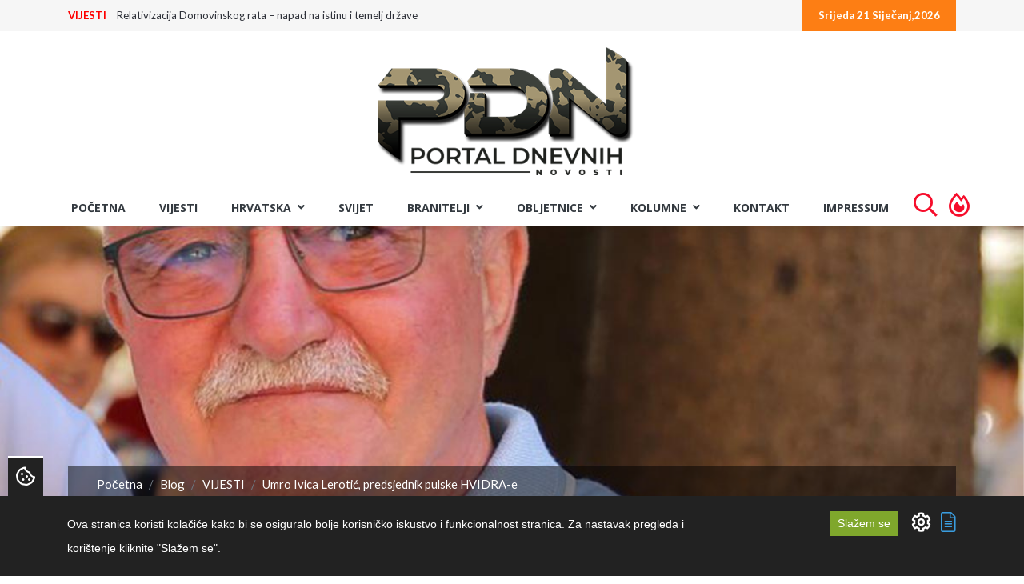

--- FILE ---
content_type: text/html; charset=UTF-8
request_url: https://portal.braniteljski-forum.com/blog/vijesti/umro-ivica-lerotic-predsjednik-pulske-hvidra-e
body_size: 63237
content:
<!DOCTYPE html>
<html lang="hr"> 
    <head>
        <!-- Meta Tags -->
        <meta charset="utf-8">
        <title>Umro Ivica Lerotić, predsjednik pulske HVIDRA-e</title>
        <meta name="subject" content="Umro Ivica Lerotić, predsjednik pulske HVIDRA-e">
        <meta name="description" content="Nekada&amp;scaron;nji pripadnik 204. Vukovarske brigade i predsjednik pulske HVIDRA-e, na čijem je čelu bio punih 18 godina, Ivica Lerotić umro je u subotu u Puli u..." />
        <meta name="keywords" content="Ivica Lerotić,hrvatski branitelji,HRVI" />
        <meta name="author" content="ExtremeIT.hr">
        <meta name="robots" content="index,follow">
        <meta name="language" content="hr-HR" />
        <meta name="url" content="https://portal.braniteljski-forum.com/blog/vijesti/umro-ivica-lerotic-predsjednik-pulske-hvidra-e">
        <meta name="directory" content="submission">
        <meta name="copyright" content="UDRUGA HRVATSKIH BRANITELJA RH">

        <meta property="og:title" content="Umro Ivica Lerotić, predsjednik pulske HVIDRA-e" />
        <meta property="og:type" content="article" />
        <meta property="og:description" content="Nekada&amp;scaron;nji pripadnik 204. Vukovarske brigade i predsjednik pulske HVIDRA-e, na čijem je čelu bio punih 18 godina, Ivica Lerotić umro je u subotu u Puli u..." />
        <meta property="og:url" content="https://portal.braniteljski-forum.com/blog/vijesti/umro-ivica-lerotic-predsjednik-pulske-hvidra-e" />
        <meta property="og:site_name" content="UDRUGA HRVATSKIH BRANITELJA RH"/>
        <meta property="og:email" content="info@uhb-rh.hr"/>
        <meta property="og:phone_number" content="Tajništvo - 095/2120-003"/>
        <meta property="og:latitude" content="16.113098"/>
        <meta property="og:longitude" content="45.828453"/>
        <meta property="og:street-address" content="Žuti breg 10B"/>
        <meta property="og:locality" content="Zagreb"/>
        <meta property="og:postal-code" content="10000"/>
        <meta property="og:country-name" content="Hrvatska"/>
                <meta property="og:image" content="https://portal.braniteljski-forum.com/imager/1200x630/upload/articles/ivica.jpg" />
        <meta property="og:image:width" content="1200" />
        <meta property="og:image:height" content="630" />
        <meta name="dcterms.title" content="Umro Ivica Lerotić, predsjednik pulske HVIDRA-e" />
        <meta name="dcterms.description" content="Nekadašnji pripadnik 204. Vukovarske brigade i predsjednik pulske HVIDRA-e, na čijem je čelu bio punih 18 godina, Ivica Lerotić umro je u subotu u Puli u 67. godini nakon kratke i teške bolesti." />
        <meta name="dcterms.language" content="hr-HR" />
        <meta name="dcterms.format" content="text/html" />
        <meta name="dcterms.creator" content="Extreme IT" />    
        <meta name="dcterms.publisher" content="Extreme IT" />
        <meta name="dcterms.identifier" content="http://www.extremeit.hr/" />

        <!-- Mobile Meta -->
        <meta name="viewport" content="width=device-width, initial-scale=1, shrink-to-fit=no">
        <!-- CSRF protection -->
        <meta name="csrf-token" content="Ufup8xiVMyAM6bEq57DchQeJVZenvHe8GhhhkwD5" />
        
        <link rel="apple-touch-icon" sizes="180x180" href="/apple-touch-icon.png">
        <link rel="icon" type="image/png" sizes="32x32" href="/favicon-32x32.png">
        <link rel="icon" type="image/png" sizes="16x16" href="/favicon-16x16.png">
        <link rel="manifest" href="/site.webmanifest">
        <link rel="mask-icon" href="/safari-pinned-tab.svg" color="#5bbad5">
        <meta name="msapplication-TileColor" content="#da532c">
        <meta name="theme-color" content="#ffffff">

        <!-- Stylesheets -->
                <link rel="stylesheet" href="/css/web.css?id=56236d373ca7feb983eh">
        
<script type="text/javascript" src="https://ads.vidoomy.com/braniteljskif_15922.js" async></script>

        <script type="text/javascript">
            var loacale = 'hr';
            var locale_prefix = '';
        </script> 
<script async src="https://pagead2.googlesyndication.com/pagead/js/adsbygoogle.js"></script>

        <!-- Google Tag Manager -->
<script>(function(w,d,s,l,i){w[l]=w[l]||[];w[l].push({'gtm.start':
new Date().getTime(),event:'gtm.js'});var f=d.getElementsByTagName(s)[0],
j=d.createElement(s),dl=l!='dataLayer'?'&l='+l:'';j.async=true;j.src=
'https://www.googletagmanager.com/gtm.js?id='+i+dl;f.parentNode.insertBefore(j,f);
})(window,document,'script','dataLayer','GTM-T2ZBTKQ');</script>
<!-- End Google Tag Manager -->
<!-- Google tag (gtag.js) -->
<script async src="https://www.googletagmanager.com/gtag/js?id=G-GEYB4KS50K"></script>
<script>
  window.dataLayer = window.dataLayer || [];
  function gtag(){dataLayer.push(arguments);}
  gtag('js', new Date());

  gtag('config', 'G-GEYB4KS50K');
</script>
  

    </head>

<body>
<!-- Google Tag Manager (noscript) -->
<noscript><iframe src="https://www.googletagmanager.com/ns.html?id=GTM-T2ZBTKQ"
height="0" width="0" style="display:none;visibility:hidden"></iframe></noscript>
<!-- End Google Tag Manager (noscript) --> 
<div id="fb-root"></div>
<script async defer crossorigin="anonymous" src="https://connect.facebook.net/hr_HR/sdk.js#xfbml=1&version=v12.0" nonce="tSDaJROG"></script>
<div class="backstretch"><img class="td-backstretch not-parallax td-stretch-width" src="/upload/articles/ivica.jpg" style="opacity: 1;"></div>
    <header>
    <div id="upper-navbar">
        <div class="container">
            <div class="row">
                <div class="col-sm-7">
                      
                    <ul class="nav justify-content-start hidden-xs" id="news-ticker">
        <li>
        <a class="category" href="https://portal.braniteljski-forum.com/blog/vijesti">VIJESTI</a>
        <a class="title" href="https://portal.braniteljski-forum.com/blog/vijesti/posljednji-pozdrav-hrvatskom-branitelju-damiru-vrbanu">Posljednji pozdrav hrvatskom branitelju Damiru Vrbanu</a>
    </li>
        <li>
        <a class="category" href="https://portal.braniteljski-forum.com/blog/vijesti">VIJESTI</a>
        <a class="title" href="https://portal.braniteljski-forum.com/blog/vijesti/relativizacija-domovinskog-rata-napad-na-istinu-i-temelj-drzave">Relativizacija Domovinskog rata – napad na istinu i temelj države</a>
    </li>
        <li>
        <a class="category" href="https://portal.braniteljski-forum.com/blog/vijesti">VIJESTI</a>
        <a class="title" href="https://portal.braniteljski-forum.com/blog/vijesti/plenkovic-jos-je-prerano-znati-hoce-li-se-trumpovom-odboru-pridruziti-i-hrvatska">Plenković: Još je prerano znati hoće li se Trumpovom odboru pridružiti...</a>
    </li>
        <li>
        <a class="category" href="https://portal.braniteljski-forum.com/blog/vijesti">VIJESTI</a>
        <a class="title" href="https://portal.braniteljski-forum.com/blog/vijesti/shnl-rijeka-slavila-protiv-istre-i-skocila-na-trece-mjesto-hnl-a">SHNL Rijeka slavila protiv Istre i skočila na treće mjesto HNL-a</a>
    </li>
        <li>
        <a class="category" href="https://portal.braniteljski-forum.com/blog/vijesti">VIJESTI</a>
        <a class="title" href="https://portal.braniteljski-forum.com/blog/vijesti/petar-malbasa-kronicar-tihe-carolije-sinjskog-kraja-u-zimskoj-bjelini">Petar Malbaša kroničar tihe čarolije sinjskog kraja u zimskoj bjelini</a>
    </li>
        <li>
        <a class="category" href="https://portal.braniteljski-forum.com/blog/vijesti">VIJESTI</a>
        <a class="title" href="https://portal.braniteljski-forum.com/blog/vijesti/zadar-i-zalede-obiljezavaju-33-godine-vro-maslenica-ponos-sjecanje-i-zahvalnost-hrvatskim-braniteljima">Zadar i zaleđe obilježavaju 33 godine VRO Maslenica: Ponos, sjećanje i...</a>
    </li>
        <li>
        <a class="category" href="https://portal.braniteljski-forum.com/blog/vijesti">VIJESTI</a>
        <a class="title" href="https://portal.braniteljski-forum.com/blog/vijesti/zelenski-predlaze-zajednicke-europske-i-ukrajinske-obrambene-snage-od-do-tri-milijuna-vojnika">Zelenski predlaže zajedničke europske i ukrajinske obrambene snage od...</a>
    </li>
        <li>
        <a class="category" href="https://portal.braniteljski-forum.com/blog/vijesti">VIJESTI</a>
        <a class="title" href="https://portal.braniteljski-forum.com/blog/vijesti/incident-ispred-memorijalnog-centra-u-potocarima-pripadnik-cetnickog-pokreta-provocirao-zaposlenike">Incident ispred Memorijalnog centra u Potočarima: Pripadnik četničkog...</a>
    </li>
        <li>
        <a class="category" href="https://portal.braniteljski-forum.com/blog/vijesti">VIJESTI</a>
        <a class="title" href="https://portal.braniteljski-forum.com/blog/vijesti/srbija-je-u-sijecnju-1990-godine-uz-potporu-vojnog-vrha-jna-planski-razbila-skj-i-tako-zapocela-s-rusenjem-sfrj">Srbija je u siječnju 1990. godine uz potporu vojnog vrha &quot;JNA&quot; planski...</a>
    </li>
        <li>
        <a class="category" href="https://portal.braniteljski-forum.com/blog/vijesti">VIJESTI</a>
        <a class="title" href="https://portal.braniteljski-forum.com/blog/vijesti/hrvati-zestoko-raspravljaju-o-najvecem-heroju-domovinskog-rata-zapanjit-ce-vas-koga-spominju">Hrvati žestoko raspravljaju o najvećem heroju Domovinskog rata: Zapanj...</a>
    </li>
    </ul>

                </div>
                <div class="col-sm-5">
                    <ul class="nav justify-content-end dates">
                                                <li>
                            <a href="">Srijeda 21 Siječanj,2026</a>
                        </li>
                    </ul>
                </div>
            </div>
        </div>
    </div>


    <div id="main-navbar" class="navbar navbar-expand-lg sticky-top11 navbar-light">
        <div class="container">
            
            <div class="navbar-header">
                <button class="navbar-toggler navbar-toggler-right" type="button" data-toggle="collapse" data-target="#main-navigation" aria-controls="navbarResponsive" aria-expanded="false" aria-label="Toggle navigation">
                  <i class="fa fa-bars"></i>
                </button>
                <a class="navbar-brand" href="/">
                    <img src="/images/logo.png" alt="Portal Dnevnih Novosti" />
                </a>
            </div>


        </div>
    </div>

    <nav id="menu-navbar" class="navbar navbar-expand-lg sticky-top navbar-light ">
        <div class="container-fluid">
            <div class="collapse navbar-collapse justify-content-center" id="main-navigation">
    <ul class="nav navbar-nav  nav-pills">

         
            <li class="nav-item ">
            <a class="nav-link  "  href="/">Početna </a>
                    </li>
     
            <li class="nav-item ">
            <a class="nav-link  "  href="/blog/vijesti">VIJESTI </a>
                    </li>
     
            <li class="nav-item  dropdown ">
            <a class="nav-link   dropdown-toggle "  id="navbar-dropdown-37" role="button" data-toggle="dropdown" aria-haspopup="true" aria-expanded="false"  href="/blog/hrvatska">Hrvatska <i class="fa fa-angle-down"></i> </a>
                        <ul class="dropdown-menu">
                 
                    <li>

                        <a class="dropdown-item  " href="/blog/stari-zanati">STARI ZANATI </a>

                        
                    </li>

                 
                    <li>

                        <a class="dropdown-item  " href="/blog/ranjive-skupine-korak-dalje">RANJIVE SKUPINE - KORAK DALJE </a>

                        
                    </li>

                 
                    <li>

                        <a class="dropdown-item  " href="/blog/aktualno">Aktualno </a>

                        
                    </li>

                 
                    <li>

                        <a class="dropdown-item  " href="/blog/politika">Politika </a>

                        
                    </li>

                 
                    <li>

                        <a class="dropdown-item  " href="/blog/crna-kronika">Crna kronika </a>

                        
                    </li>

                 
                    <li>

                        <a class="dropdown-item  " href="/blog/regije">Regije </a>

                        
                    </li>

                 
                    <li>

                        <a class="dropdown-item  dropdown-toggle  " href="/blog/sport">Sport <i class="fa fa-angle-right"></i> </a>

                                                    <ul class="dropdown-menu">
                                 
                                    <li>

                                        <a class="dropdown-item " href="/blog/euro-2021">EURO 2020 </a>
                                                                            </li>
                                                            </ul>
                        
                    </li>

                            </ul>
                    </li>
     
            <li class="nav-item ">
            <a class="nav-link  "  href="/blog/svijet">Svijet </a>
                    </li>
     
            <li class="nav-item  dropdown ">
            <a class="nav-link   dropdown-toggle "  id="navbar-dropdown-38" role="button" data-toggle="dropdown" aria-haspopup="true" aria-expanded="false"  href="/blog/branitelji">BRANITELJI <i class="fa fa-angle-down"></i> </a>
                        <ul class="dropdown-menu">
                 
                    <li>

                        <a class="dropdown-item  " href="/blog/hrvatske-amazonke">HRVATSKE AMAZONKE </a>

                        
                    </li>

                 
                    <li>

                        <a class="dropdown-item  dropdown-toggle  " href="/blog/hrvatski-veterani-jucer-danas-sutra-2027">HRVATSKI VETERANI - JUČER, DANAS, SUTRA - 2026 <i class="fa fa-angle-right"></i> </a>

                                                    <ul class="dropdown-menu">
                                 
                                    <li>

                                        <a class="dropdown-item " href="/blog/drazen-semovcan-hrvatski-veterani-jucer-danas-sutra-2026">Dražen Šemovčan - Hrvatski veterani - Jučer, Danas, Sutra - 2026 </a>
                                                                            </li>
                                 
                                    <li>

                                        <a class="dropdown-item " href="/blog/zlatko-pinter-hrvatski-veterani-jucer-danas-sutra-2026">Zlatko Pinter - Hrvatski veterani - Jučer, Danas, Sutra - 2026 </a>
                                                                            </li>
                                 
                                    <li>

                                        <a class="dropdown-item " href="/blog/kresimir-cestar-hrvatski-veterani-jucer-danas-sutra-2026">Krešimir Cestar - Hrvatski veterani - Jučer, Danas, Sutra - 2026 </a>
                                                                            </li>
                                 
                                    <li>

                                        <a class="dropdown-item " href="/blog/kristijan-fereza-hrvatski-veterani-jucer-danas-sutra-2026">Kristijan Fereža - Hrvatski veterani - Jučer, Danas, Sutra - 2026 </a>
                                                                            </li>
                                                            </ul>
                        
                    </li>

                 
                    <li>

                        <a class="dropdown-item  dropdown-toggle  " href="/blog/hrvatski-veterani-jucer-danas-sutra-2025">HRVATSKI VETERANI - JUČER, DANAS, SUTRA - 2025 <i class="fa fa-angle-right"></i> </a>

                                                    <ul class="dropdown-menu">
                                 
                                    <li>

                                        <a class="dropdown-item " href="/blog/drazen-semovcan-hrvatski-veterani-jucer-danas-sutra-2025">Dražen Šemovčan - Hrvatski veterani - Jučer, Danas, Sutra - 2025 </a>
                                                                            </li>
                                 
                                    <li>

                                        <a class="dropdown-item " href="/blog/zlatko-pinter-hrvatski-veterani-jucer-danas-sutra-2025">Zlatko Pinter - Hrvatski veterani - Jučer, Danas, Sutra - 2025 </a>
                                                                            </li>
                                 
                                    <li>

                                        <a class="dropdown-item " href="/blog/kresimir-cestar-hrvatski-veterani-jucer-danas-sutra-2025">Krešimir Cestar - Hrvatski veterani - Jučer, Danas, Sutra - 2025 </a>
                                                                            </li>
                                 
                                    <li>

                                        <a class="dropdown-item " href="/blog/kristijan-fereza-hrvatski-veterani-jucer-danas-sutra-2025">Kristijan Fereža - Hrvatski veterani - Jučer, Danas, Sutra - 2025 </a>
                                                                            </li>
                                                            </ul>
                        
                    </li>

                 
                    <li>

                        <a class="dropdown-item  dropdown-toggle  " href="/blog/hrvatski-veterani-jucer-danas-sutra-2024">HRVATSKI VETERANI - JUČER, DANAS, SUTRA - 2024 <i class="fa fa-angle-right"></i> </a>

                                                    <ul class="dropdown-menu">
                                 
                                    <li>

                                        <a class="dropdown-item " href="/blog/drazen-semovcan-hrvatski-veterani-jucer-danas-sutra-2024">Dražen Šemovčan - Hrvatski veterani - Jučer, Danas, Sutra - 2024 </a>
                                                                            </li>
                                 
                                    <li>

                                        <a class="dropdown-item " href="/blog/kresimir-cestar-hrvatski-veterani-jucer-danas-sutra-2024">Krešimir Cestar - Hrvatski veterani - Jučer, Danas, Sutra - 2024 </a>
                                                                            </li>
                                 
                                    <li>

                                        <a class="dropdown-item " href="/blog/zlatko-pinter-hrvatski-veterani-jucer-danas-sutra-2024">Zlatko Pinter - Hrvatski veterani - Jučer, Danas, Sutra - 2024 </a>
                                                                            </li>
                                 
                                    <li>

                                        <a class="dropdown-item " href="/blog/kristijan-fereza-hrvatski-veterani-jucer-danas-sutra-2024">Kristijan Fereža - Hrvatski veterani - Jučer, Danas, Sutra - 2024 </a>
                                                                            </li>
                                                            </ul>
                        
                    </li>

                 
                    <li>

                        <a class="dropdown-item  " href="/blog/kome-zvono-zvoni-stranci-u-domovinskom-ratu">"KOME ZVONO ZVONI - STRANCI U DOMOVINSKOM RATU" </a>

                        
                    </li>

                 
                    <li>

                        <a class="dropdown-item  dropdown-toggle  " href="/blog/hrvatski-veterani-jucer-danas-sutra-2023">HRVATSKI VETERANI - JUČER, DANAS, SUTRA - 2023 <i class="fa fa-angle-right"></i> </a>

                                                    <ul class="dropdown-menu">
                                 
                                    <li>

                                        <a class="dropdown-item " href="/blog/drazen-semovcan-hrvatski-veterani-jucer-danas-sutra-2023">Dražen Šemovčan - Hrvatski veterani - Jučer, Danas, Sutra - 2023 </a>
                                                                            </li>
                                 
                                    <li>

                                        <a class="dropdown-item " href="/blog/kresimir-cestar-hrvatski-veterani-jucer-danas-sutra-2023">Krešimir Cestar - Hrvatski veterani - Jučer, Danas, Sutra - 2023 </a>
                                                                            </li>
                                 
                                    <li>

                                        <a class="dropdown-item " href="/blog/kristijan-fereza-hrvatski-veterani-jucer-danas-sutra-2023">Kristijan Fereža - Hrvatski veterani - Jučer, Danas, Sutra - 2023 </a>
                                                                            </li>
                                 
                                    <li>

                                        <a class="dropdown-item " href="/blog/zlatko-pinter-hrvatski-veterani-jucer-danas-sutra-2023">Zlatko Pinter - Hrvatski veterani - Jučer, Danas, Sutra - 2023 </a>
                                                                            </li>
                                                            </ul>
                        
                    </li>

                 
                    <li>

                        <a class="dropdown-item  dropdown-toggle  " href="/blog/hrvatski-veterani-jucer-danas-sutra-2022">HRVATSKI VETERANI - JUČER, DANAS, SUTRA - 2022 <i class="fa fa-angle-right"></i> </a>

                                                    <ul class="dropdown-menu">
                                 
                                    <li>

                                        <a class="dropdown-item " href="/blog/drazen-semovcan-hrvatski-veterani-jucer-danas-sutra">Dražen Šemovčan - Hrvatski veterani - Jučer, Danas, Sutra </a>
                                                                            </li>
                                 
                                    <li>

                                        <a class="dropdown-item " href="/blog/kresimir-cestar-hrvatski-veterani-jucer-danas-sutra">Krešimir Cestar - Hrvatski veterani - Jučer, Danas, Sutra </a>
                                                                            </li>
                                 
                                    <li>

                                        <a class="dropdown-item " href="/blog/kristijan-fereza-hrvatski-veterani-jucer-danas-sutra">Kristijan Fereža - Hrvatski veterani - Jučer, Danas, Sutra </a>
                                                                            </li>
                                 
                                    <li>

                                        <a class="dropdown-item " href="/blog/zlatko-pinter-hrvatski-veterani-jucer-danas-sutra">Zlatko Pinter - Hrvatski veterani - Jučer, Danas, Sutra </a>
                                                                            </li>
                                                            </ul>
                        
                    </li>

                 
                    <li>

                        <a class="dropdown-item  " href="/blog/hrvatski-veterani-jucer-danas-sutra">HRVATSKI VETERANI - JUČER, DANAS, SUTRA </a>

                        
                    </li>

                 
                    <li>

                        <a class="dropdown-item  " href="/blog/braniteljske-vijesti">Braniteljske vijesti </a>

                        
                    </li>

                 
                    <li>

                        <a class="dropdown-item  " href="/blog/braniteljske-udruge-2">Braniteljske udruge </a>

                        
                    </li>

                 
                    <li>

                        <a class="dropdown-item  dropdown-toggle  " href="/blog/projekt-jedni-za-druge-u-kriznim-situacijama">Projekt - „Jedni za druge u kriznim situacijama” <i class="fa fa-angle-right"></i> </a>

                                                    <ul class="dropdown-menu">
                                 
                                    <li>

                                        <a class="dropdown-item " href="/blog/mag-psych-josipa-koncinski">mag. psych. Josipa Končinski </a>
                                                                            </li>
                                 
                                    <li>

                                        <a class="dropdown-item " href="/blog/dr-sc-ljiljana-buhac">dr. sc. Ljiljana Buhač </a>
                                                                            </li>
                                                            </ul>
                        
                    </li>

                 
                    <li>

                        <a class="dropdown-item  dropdown-toggle  " href="/blog/podcast-uhb-rh">PODCAST UHB RH <i class="fa fa-angle-right"></i> </a>

                                                    <ul class="dropdown-menu">
                                 
                                    <li>

                                        <a class="dropdown-item " href="/blog/emisija-jedni-za-druge-u-kriznim-situacijama">EMISIJA: Jedni za druge u kriznim situacijama </a>
                                                                            </li>
                                                            </ul>
                        
                    </li>

                 
                    <li>

                        <a class="dropdown-item  " href="/blog/online-prirucnik">ONLINE PRIRUČNIK </a>

                        
                    </li>

                 
                    <li>

                        <a class="dropdown-item  " href="/blog/braniteljske-zadruge">Braniteljske zadruge </a>

                        
                    </li>

                 
                    <li>

                        <a class="dropdown-item  " href="/blog/pozivi-udruga">Pozivi udruga </a>

                        
                    </li>

                 
                    <li>

                        <a class="dropdown-item  " href="/blog/mirovine-2">Mirovine </a>

                        
                    </li>

                 
                    <li>

                        <a class="dropdown-item  " href="/blog/ministarstvo">Ministarstvo </a>

                        
                    </li>

                 
                    <li>

                        <a class="dropdown-item  " href="/blog/morh">MORH </a>

                        
                    </li>

                            </ul>
                    </li>
     
            <li class="nav-item  dropdown ">
            <a class="nav-link   dropdown-toggle "  id="navbar-dropdown-40" role="button" data-toggle="dropdown" aria-haspopup="true" aria-expanded="false"  href="/blog/obljetnice">OBLJETNICE <i class="fa fa-angle-down"></i> </a>
                        <ul class="dropdown-menu">
                 
                    <li>

                        <a class="dropdown-item  " href="/blog/obljezavanja">Oblježavanja </a>

                        
                    </li>

                 
                    <li>

                        <a class="dropdown-item  " href="/blog/vro">VRO </a>

                        
                    </li>

                            </ul>
                    </li>
     
            <li class="nav-item  dropdown ">
            <a class="nav-link   dropdown-toggle "  id="navbar-dropdown-39" role="button" data-toggle="dropdown" aria-haspopup="true" aria-expanded="false"  href="/blog/kolumne">KOLUMNE <i class="fa fa-angle-down"></i> </a>
                        <ul class="dropdown-menu">
                 
                    <li>

                        <a class="dropdown-item  " href="/blog/seki">Dražen Šemovčan Šeki </a>

                        
                    </li>

                 
                    <li>

                        <a class="dropdown-item  " href="/blog/kristijan-crni-fereza">Kristijan Fereža </a>

                        
                    </li>

                 
                    <li>

                        <a class="dropdown-item  " href="/blog/kresimir-cestar">Krešimir Cestar </a>

                        
                    </li>

                 
                    <li>

                        <a class="dropdown-item  " href="/blog/zlatko-pinter">Zlatko Pinter </a>

                        
                    </li>

                 
                    <li>

                        <a class="dropdown-item  " href="/blog/jasna-dautanac">Jasna Dautanac </a>

                        
                    </li>

                 
                    <li>

                        <a class="dropdown-item  " href="/blog/josip-deur">Josip Deur </a>

                        
                    </li>

                 
                    <li>

                        <a class="dropdown-item  " href="/blog/monika-petrovic">Monika Petrović </a>

                        
                    </li>

                 
                    <li>

                        <a class="dropdown-item  " href="/blog/danijel-vuinac">Danijel Vuinac </a>

                        
                    </li>

                 
                    <li>

                        <a class="dropdown-item  " href="/blog/diana-majhen">Diana Majhen </a>

                        
                    </li>

                 
                    <li>

                        <a class="dropdown-item  " href="/blog/mladen-pavkovic">Mladen Pavković </a>

                        
                    </li>

                 
                    <li>

                        <a class="dropdown-item  " href="/blog/mijo-jaic">Mijo Jaić </a>

                        
                    </li>

                 
                    <li>

                        <a class="dropdown-item  " href="/blog/stjepan-stimac">Stjepan Štimac </a>

                        
                    </li>

                 
                    <li>

                        <a class="dropdown-item  " href="/blog/zvonimir-r-dosen">Zvonimir R. Došen </a>

                        
                    </li>

                 
                    <li>

                        <a class="dropdown-item  " href="/blog/baraba">Baraba </a>

                        
                    </li>

                 
                    <li>

                        <a class="dropdown-item  " href="/blog/demosthenes">Demosthenes </a>

                        
                    </li>

                 
                    <li>

                        <a class="dropdown-item  " href="/blog/mirko-omrcen">Mirko Omrčen </a>

                        
                    </li>

                 
                    <li>

                        <a class="dropdown-item  " href="/blog/johnny-otocac">Johnny Otočac </a>

                        
                    </li>

                 
                    <li>

                        <a class="dropdown-item  " href="/blog/damir-kalafatic-2">Damir Kalafatić </a>

                        
                    </li>

                            </ul>
                    </li>
     
            <li class="nav-item ">
            <a class="nav-link  "  href="/kontakt">Kontakt </a>
                    </li>
     
            <li class="nav-item ">
            <a class="nav-link  "  href="/impressum">Impressum </a>
                    </li>
             <li class="nav-item d-xl-none d-lg-none">
            <a class="nav-link " href="https://portal.braniteljski-forum.com/pretraga"> Pretraga </a>
         </li>
         <li class="nav-item nav-fire d-none d-lg-block">
            <a class="nav-link" href="https://portal.braniteljski-forum.com/pretraga">  <i class="far fa-search"></i> </a>
         </li>
         <li class="nav-item d-xl-none d-lg-none">
            <a class="nav-link " href="https://portal.braniteljski-forum.com/najcitanije-vijesti"> Najčitanije vijesti </a>
         </li>
         <li class="nav-item nav-fire d-none d-lg-block">
            <a class="nav-link" href="https://portal.braniteljski-forum.com/najcitanije-vijesti">  <i class="far fa-fire-alt"></i> </a>
         </li>

    </ul>
</div>
        </div>
    </nav>
</header>
    <main>

    

    <section id="article-page" class="page-section">
        <div class="container">

            <div class="article-header">
                <div class="row">
                    <div class="col-md-12">
                        <div class="float-left">
                            <nav aria-label="breadcrumb">
	<ol class="breadcrumb d-flex justify-content-center">
									<li class="breadcrumb-item"><a href="https://portal.braniteljski-forum.com">Početna</a></li>
												<li class="breadcrumb-item"><a href="https://portal.braniteljski-forum.com/blog">Blog</a></li>
												<li class="breadcrumb-item"><a href="/blog/vijesti">VIJESTI</a></li>
												<li class="breadcrumb-item active" aria-current="page">Umro Ivica Lerotić, predsjednik pulske HVIDRA-e</li>
						</ol>
</nav>

                        </div>
                    </div>
                </div>
                <div class="row">
                    <div class="col-md-12 article-header-box">
                        <div class="categories">
                                                        <a href="/blog/branitelji" class="badge badge-secondary">BRANITELJSKE VIJESTI</a>
                                                        <a href="/blog/vijesti" class="badge badge-secondary">VIJESTI</a>
                                                    </div>
                        <h1>Umro Ivica Lerotić, predsjednik pulske HVIDRA-e</h1>
                        <p><i class="fa fa-clock"></i> 30.05.2023. 09:10:00</p>
                    </div>
                </div>
            </div>


            <div class="row pl2 pr2">
                <div class="col-lg-8 bg-white">
    				<div class="page-content">
    					<p><strong>Nekada&scaron;nji pripadnik 204. Vukovarske brigade i predsjednik pulske HVIDRA-e, na čijem je čelu bio punih 18 godina, Ivica Lerotić umro je u subotu u Puli u 67. godini nakon kratke i te&scaron;ke bolesti.</strong></p>
<p>Pulski Vukovarac, kako su ga od milja zvali, u Puli, u Istri je prona&scaron;ao dom prije vi&scaron;e od 30 godina, no uspomenama i emocijama, nikad nije oti&scaron;ao iz Vukovara.</p>
<p>Lerotićev životni put bio je težak, obilježen tragedijama. Nakon pada Vukovara, u kojem je dva puta ranjen, pobijeni su mu najbliži - otac, brat, žena i nećakinja. Tragedije u njegovom životu nastavile su se potom u logoru, a nisu prestale ni u Puli. Međutim, usprkos svemu, Lerotić je bio i ostao - velik čovjek, ističe u nedjelju pulska HVIDRA.</p>
<p>Lerotić je rođen 28. ožujka 1957. godine u Nijemcima. Po zanimanju je bio tekstilni tehničar i radio je u vukovarskoj tekstilnoj industriji Vuteksu, a bio je među prvima koji se dragovoljno pridružio obrani domovine. Godine 1993. prebačen je u Pulu, na Muzil gdje je, kao zapovjednik za logistiku, bio aktivan sve do umirovljenja 1996. godine. U mirovinu odlazi u činu pukovnika.</p>
<p>U Puli je svima poznat kako jedan od začetnika Mimohoda branitelja Istarske županije na Dan pobjede i domovinske zahvalnosti a također je bio organizator obilježavanja "Dana sjećanja za žrtvu Vukovara 1991" tijekom koje se svake godine u Vukovarskoj ulici u Puli mimohodom i paljenjem svijeća pod nazivom "I u mom gradu svijetli Vukovar" odavala počast svim poginulim i ranjenim braniteljima.</p>

    					<div class="row">
    </div><!-- end row --> 

    					<div class="row">
    </div><!-- end row --> 
    				</div>

                    <div class="author">
                                                <p><b>Izvor: </b>
                                                        <a href="https://ipress.hr/istra/78458-umro-ivica-lerotic-predsjednik-pulske-hvidra-e?fbclid=IwAR3_h5-yl-EZ_YFyxHU-M78vdkw9dWBJFfDjaWKZbv5tPrLI_z0wT2xOy5Y" target="_blank">hina/Foto:ipress.hr</a>
                                                    </p>
                                                                        <p>Autor:</p>
                       <div class="card article-author-card">
    <div class="row">
                <div class="col-auto pr0">
            <div class="card-image">
                
                    <img src="https://portal.braniteljski-forum.com/imager/100x90/upload/196499509_198803792110067_3182863134037766094_n.jpg" class="img-fluid card-img-top" alt="Krešimir Cestar" title="Krešimir Cestar">
                
            </div>
        </div>  
            
        <div class="col">
            <div class="card-body">               
                <p class="card-title">Krešimir Cestar</p>
                <p class="card-subtitle"></p>
                <p class="card-text"></p>
                
           </div>
        </div>
    </div>
</div>
 
                   </div>
                   
                    <div class="tags mb0">
                       <a href="https://portal.braniteljski-forum.com/blog/tag/ivica-lerotic" class="btn btn-outline-danger mb2">Ivica Lerotić</a>
    <a href="https://portal.braniteljski-forum.com/blog/tag/hrvatski-branitelji" class="btn btn-outline-danger mb2">hrvatski branitelji</a>
    <a href="https://portal.braniteljski-forum.com/blog/tag/hrvi" class="btn btn-outline-danger mb2">HRVI</a>
 
                   </div>
                    <div class="google-ad text-center pl2">
                       <ins class="adsbygoogle"
     style="display:block"
     data-ad-format="autorelaxed"
     data-ad-client="ca-pub-3390038337906387"
     data-ad-slot="3909062835"></ins>
<script>
     (adsbygoogle = window.adsbygoogle || []).push({});
</script>                   </div>

                    <div class="comments">
                        <div class="alert-danger p2">
                            <p>
                                <b>Važna obavijest:</b>
                            </p>
                            <p>
                                Sukladno članku 94. Zakona o elektroničkim medijima, komentiranje članaka na web portalu PDN dopušteno je samo registriranim korisnicima.
                            </p>
                            <p>
                                Svaki korisnik koji želi komentirati članke obvezan je prethodno se upoznati s Pravilima komentiranja na web portalu PDN te sa zabranama propisanim stavkom 2. članka 94. Zakona.
                            </p>
                        </div>
                        <div class="fb-comments" data-href="https://portal.braniteljski-forum.com/blog/vijesti/umro-ivica-lerotic-predsjednik-pulske-hvidra-e" data-width="100%" data-numposts="10"></div>
                    </div>

                    
                </div>

                <aside class="col-lg-4 bg-white article-side">
                    <div class="row mb3">
                        <div class="col-12 "> 
                            <h1 class="section-heading">Podjeli članak</h1>
                            <div class="heading-border"></div>
                            <ul class="social-links d-flex justify-content-around">
    <li><a class="facebook" href="#" title="Share on Facebook" onClick='javascript:window.open("https://www.facebook.com/sharer/sharer.php?u=https%3A%2F%2Fportal.braniteljski-forum.com%2Fblog%2Fvijesti%2Fumro-ivica-lerotic-predsjednik-pulske-hvidra-e", "_blank", "toolbar=no, scrollbars=yes, resizable=yes, width=800, height=500");'><i class="fab fa-facebook-f"></i></a></li>
    <li><a class="twitter" href="#" title="Tweet"  onClick='javascript:window.open("https://twitter.com/intent/tweet?source=https%3A%2F%2Fportal.braniteljski-forum.com%2Fblog%2Fvijesti%2Fumro-ivica-lerotic-predsjednik-pulske-hvidra-e&text=:%20https%3A%2F%2Fportal.braniteljski-forum.com%2Fblog%2Fvijesti%2Fumro-ivica-lerotic-predsjednik-pulske-hvidra-e", "_blank", "toolbar=no, scrollbars=yes, resizable=yes, width=1000, height=800");'><i class="fab fa-twitter"></i></a></li>
    <li><a class="linkedin" href="#"  title="Share on LinkedIn" onClick='javascript:window.open("https://www.linkedin.com/shareArticle?mini=true&url=https%3A%2F%2Fportal.braniteljski-forum.com%2Fblog%2Fvijesti%2Fumro-ivica-lerotic-predsjednik-pulske-hvidra-e&title=&summary=&source=https%3A%2F%2Fportal.braniteljski-forum.com%2Fblog%2Fvijesti%2Fumro-ivica-lerotic-predsjednik-pulske-hvidra-e", "_blank", "toolbar=no, scrollbars=yes, resizable=yes, width=1000, height=800");'><i class="fab fa-linkedin-in"></i></a></li>
</ul>                        </div>     
                    </div>
                    <div class="row mb3">
                        <div class="col-12 text-center"> 
                            <img src="https://portal.braniteljski-forum.com/imager/100x90/upload/FT-Studio.png" alt="FT studio logo">
                            <ul class="text-left small p2">
                                <li>videoprodukcija</li>
                                <li>profesionalno fotografiranje</li>
                                <li>fotografiranje eventa</li>
                                <li>360* fotografije</li>
                                <li>fotografiranje portreta</li>
                                <li>fotografije i snimanje iz zraka sa dronom</li>
                                <li>svadbe te privatna fotografiranja</li>
                                <li>snimanje promotivnih videa (reklame)</li>
                                <li>snimanje spotova, priloga, podcasta, BTS ....</li>
                                <li>montaža</li>
                            </ul>
                            <p class="mb1">Toni</p>
                            <p class="mb1">098/1977 554</p>
                            <a href="mailto:studio.ft7@gmail.com">studio.ft7@gmail.com</a>
                        </div>            
                    </div>
                    <div class="row mb2">
                        <div class="col-12 "> 
                            <!-- Ad 1 -->
<ins class="adsbygoogle"
     style="display:block"
     data-ad-client="ca-pub-3390038337906387"
     data-ad-slot="8045756573"
     data-ad-format="auto"
     data-full-width-responsive="true">
</ins>
<script>
     (adsbygoogle = window.adsbygoogle || []).push({});
</script>                        </div>            
                    </div>
                    

                    <div class="row mb3">
    <div class="col-12"> 
        <div class="card card-top-articles"> 
            <div class="card-header section-heading"> 
                Vezani članci
            </div> 
            <div class="card-body articles-small"> 
                                <article class="card article-card article-card-side">
    <div class="row">
        <div class="col-auto pr0">
            <div class="card-image">
                <a href="https://portal.braniteljski-forum.com/blog/vijesti/26-sijecnja-1993-godine-pokolj-nad-hrvatskim-civilima-u-zatonu-obrovackom">
                    <img src="https://portal.braniteljski-forum.com/imager/100x90/upload/articles/modrici_03754.jpg" class="img-fluid card-img-top" alt="26. siječnja 1993. godine - pokolj nad hrvatskim civilima u Zatonu Obrovačkom" title="26. siječnja 1993. godine - pokolj nad hrvatskim civilima u Zatonu Obrovačkom">
                </a>
            </div>
        </div>      
        <div class="col">
            <div class="card-body">               
                 <p class="card-subtitle categories">
                    <a href="/blog/vijesti" class="badge badge-primary">VIJESTI</a>
                </p>
                <h1 class="card-title"><a href="https://portal.braniteljski-forum.com/blog/vijesti/26-sijecnja-1993-godine-pokolj-nad-hrvatskim-civilima-u-zatonu-obrovackom">26. siječnja 1993. godine - pokolj nad hrvatskim civilima u...</a></h1>

                <p class="card-subtitle card-date">
                    <span class="icon"><i class="fa fa-clock"></i></span>
                    <time datetime="26.01.2026. 07:30:00">26.01.2026. 07:30:00</time>
                </p>
            </div>
        </div>
    </div>
</article>
                                <article class="card article-card article-card-side">
    <div class="row">
        <div class="col-auto pr0">
            <div class="card-image">
                <a href="https://portal.braniteljski-forum.com/blog/vijesti/ne-ovo-nije-oluja-prvi-masovni-bijeg-srba-traktorima-dogodio-se-puno-prije">
                    <img src="https://portal.braniteljski-forum.com/imager/100x90/upload/articles/maslenica_trakdorijada_sz_yt.png" class="img-fluid card-img-top" alt="Ne, ovo nije Oluja: Prvi masovni bijeg Srba traktorima dogodio se puno prije" title="Ne, ovo nije Oluja: Prvi masovni bijeg Srba traktorima dogodio se puno prije">
                </a>
            </div>
        </div>      
        <div class="col">
            <div class="card-body">               
                 <p class="card-subtitle categories">
                    <a href="/blog/vijesti" class="badge badge-primary">VIJESTI</a>
                </p>
                <h1 class="card-title"><a href="https://portal.braniteljski-forum.com/blog/vijesti/ne-ovo-nije-oluja-prvi-masovni-bijeg-srba-traktorima-dogodio-se-puno-prije">Ne, ovo nije Oluja: Prvi masovni bijeg Srba traktorima dogod...</a></h1>

                <p class="card-subtitle card-date">
                    <span class="icon"><i class="fa fa-clock"></i></span>
                    <time datetime="22.01.2026. 07:04:00">22.01.2026. 07:04:00</time>
                </p>
            </div>
        </div>
    </div>
</article>
                                <article class="card article-card article-card-side">
    <div class="row">
        <div class="col-auto pr0">
            <div class="card-image">
                <a href="https://portal.braniteljski-forum.com/blog/vijesti/pad-saveza-komunista-od-izvanrednog-kongresa-do-raspada-jugoslavije">
                    <img src="https://portal.braniteljski-forum.com/imager/100x90/upload/articles/14_vanredni_kongres_skj_sz_yt.png" class="img-fluid card-img-top" alt="Pad Saveza komunista: Od izvanrednog kongresa do raspada Jugoslavije" title="Pad Saveza komunista: Od izvanrednog kongresa do raspada Jugoslavije">
                </a>
            </div>
        </div>      
        <div class="col">
            <div class="card-body">               
                 <p class="card-subtitle categories">
                    <a href="/blog/vijesti" class="badge badge-primary">VIJESTI</a>
                </p>
                <h1 class="card-title"><a href="https://portal.braniteljski-forum.com/blog/vijesti/pad-saveza-komunista-od-izvanrednog-kongresa-do-raspada-jugoslavije">Pad Saveza komunista: Od izvanrednog kongresa do raspada Jug...</a></h1>

                <p class="card-subtitle card-date">
                    <span class="icon"><i class="fa fa-clock"></i></span>
                    <time datetime="22.01.2026. 07:03:00">22.01.2026. 07:03:00</time>
                </p>
            </div>
        </div>
    </div>
</article>
                                <article class="card article-card article-card-side">
    <div class="row">
        <div class="col-auto pr0">
            <div class="card-image">
                <a href="https://portal.braniteljski-forum.com/blog/vijesti/junaci-domovinskog-rata-cetiri-hrabra-brata-glavota1">
                    <img src="https://portal.braniteljski-forum.com/imager/100x90/upload/articles/ivica_glavota_sz_yt_1.jpg" class="img-fluid card-img-top" alt="Junaci Domovinskog rata – četiri hrabra brata Glavota" title="Junaci Domovinskog rata – četiri hrabra brata Glavota">
                </a>
            </div>
        </div>      
        <div class="col">
            <div class="card-body">               
                 <p class="card-subtitle categories">
                    <a href="/blog/vijesti" class="badge badge-primary">VIJESTI</a>
                </p>
                <h1 class="card-title"><a href="https://portal.braniteljski-forum.com/blog/vijesti/junaci-domovinskog-rata-cetiri-hrabra-brata-glavota1">Junaci Domovinskog rata – četiri hrabra brata Glavota</a></h1>

                <p class="card-subtitle card-date">
                    <span class="icon"><i class="fa fa-clock"></i></span>
                    <time datetime="22.01.2026. 07:02:00">22.01.2026. 07:02:00</time>
                </p>
            </div>
        </div>
    </div>
</article>
                                <article class="card article-card article-card-side">
    <div class="row">
        <div class="col-auto pr0">
            <div class="card-image">
                <a href="https://portal.braniteljski-forum.com/blog/vijesti/noc-s-21-na-22-sijecnja-1991-godine-bila-je-vrlo-dramaticna-jna-je-prijetila-vojnim-udarom-u-hrvatskoj-ipak-u-jednom-gradu-bilo-je-posebno-napeto2">
                    <img src="https://portal.braniteljski-forum.com/imager/100x90/upload/articles/virovitica_oruzje_sz_yt_troha_decak_1.jpg" class="img-fluid card-img-top" alt="Noć s 21. na 22. siječnja 1991. godine bila je vrlo dramatična. JNA je prijetila vojnim udarom u Hrvatskoj. Ipak, u jednom gradu bilo je posebno napeto…" title="Noć s 21. na 22. siječnja 1991. godine bila je vrlo dramatična. JNA je prijetila vojnim udarom u Hrvatskoj. Ipak, u jednom gradu bilo je posebno napeto…">
                </a>
            </div>
        </div>      
        <div class="col">
            <div class="card-body">               
                 <p class="card-subtitle categories">
                    <a href="/blog/vijesti" class="badge badge-primary">VIJESTI</a>
                </p>
                <h1 class="card-title"><a href="https://portal.braniteljski-forum.com/blog/vijesti/noc-s-21-na-22-sijecnja-1991-godine-bila-je-vrlo-dramaticna-jna-je-prijetila-vojnim-udarom-u-hrvatskoj-ipak-u-jednom-gradu-bilo-je-posebno-napeto2">Noć s 21. na 22. siječnja 1991. godine bila je vrlo dramatič...</a></h1>

                <p class="card-subtitle card-date">
                    <span class="icon"><i class="fa fa-clock"></i></span>
                    <time datetime="22.01.2026. 07:01:00">22.01.2026. 07:01:00</time>
                </p>
            </div>
        </div>
    </div>
</article>
                                <article class="card article-card article-card-side">
    <div class="row">
        <div class="col-auto pr0">
            <div class="card-image">
                <a href="https://portal.braniteljski-forum.com/blog/vijesti/22-sijecnja-1993-vro-maslenica-od-poraza-na-maslenici-srbi-se-nisu-nikada-oporavili3">
                    <img src="https://portal.braniteljski-forum.com/imager/100x90/upload/articles/vro_maslenica_sz_yt_3_1.jpg" class="img-fluid card-img-top" alt="22. siječnja 1993. VRO ‘Maslenica’ – Od poraza na Maslenici Srbi se nisu nikada oporavili" title="22. siječnja 1993. VRO ‘Maslenica’ – Od poraza na Maslenici Srbi se nisu nikada oporavili">
                </a>
            </div>
        </div>      
        <div class="col">
            <div class="card-body">               
                 <p class="card-subtitle categories">
                    <a href="/blog/vijesti" class="badge badge-primary">VIJESTI</a>
                </p>
                <h1 class="card-title"><a href="https://portal.braniteljski-forum.com/blog/vijesti/22-sijecnja-1993-vro-maslenica-od-poraza-na-maslenici-srbi-se-nisu-nikada-oporavili3">22. siječnja 1993. VRO ‘Maslenica’ – Od poraza na Maslenici...</a></h1>

                <p class="card-subtitle card-date">
                    <span class="icon"><i class="fa fa-clock"></i></span>
                    <time datetime="22.01.2026. 07:00:00">22.01.2026. 07:00:00</time>
                </p>
            </div>
        </div>
    </div>
</article>
                        </div> 
        </div>     
    </div>              
</div>                    <div class="row mb2">
                        <div class="col-12 "> 
                            <!-- Ad 1 -->
<ins class="adsbygoogle"
     style="display:block"
     data-ad-client="ca-pub-3390038337906387"
     data-ad-slot="8045756573"
     data-ad-format="auto"
     data-full-width-responsive="true">
</ins>
<script>
     (adsbygoogle = window.adsbygoogle || []).push({});
</script>                        </div>            
                    </div>
                </aside>    
            </div>
    	</div>
    </section>
<div class="article-float-widget articles-no-category articles-small">
     <article class="card article-card article-card-side">
    <div class="row">
        <div class="col-auto pr0">
            <div class="card-image">
                <a href="https://portal.braniteljski-forum.com/blog/vijesti/posljednji-pozdrav-hrvatskom-branitelju-damiru-vrbanu">
                    <img src="https://portal.braniteljski-forum.com/imager/100x90/upload/articles/84674ec9_8c3d_493d_9f24_9a39d5f40f7d.jpeg" class="img-fluid card-img-top" alt="Posljednji pozdrav hrvatskom branitelju Damiru Vrbanu" title="Posljednji pozdrav hrvatskom branitelju Damiru Vrbanu">
                </a>
            </div>
        </div>      
        <div class="col">
            <div class="card-body">               
                 <p class="card-subtitle categories">
                    <a href="/blog/vijesti" class="badge badge-primary">VIJESTI</a>
                </p>
                <h1 class="card-title"><a href="https://portal.braniteljski-forum.com/blog/vijesti/posljednji-pozdrav-hrvatskom-branitelju-damiru-vrbanu">Posljednji pozdrav hrvatskom branitelju Damiru Vrbanu</a></h1>

                <p class="card-subtitle card-date">
                    <span class="icon"><i class="fa fa-clock"></i></span>
                    <time datetime="20.01.2026. 21:10:00">20.01.2026. 21:10:00</time>
                </p>
            </div>
        </div>
    </div>
</article>
</div>


    </main>
    <footer>
    <div class="main-footer">
        <div class="container">
            <div class="row">
                <div class="col-md-3 col-sm-6">
                    <div class="footer-logo mb2">
                        <img src="/images/logo_w.png" alt="" class="img-fluid">
                    </div>
                    <p>Portal Dnevnih Novosti</p>
                </div>
                                 
                                        <div class="col-md-3 col-sm-6">
                        <h4 class="section-heading">Novosti</h4>
                        <div class="heading-border"></div>
                        <nav>
                            <ul class="links">
                                                                 
                                <li><a href="/blog/hrvatska">Hrvatska</a></li>
                                 
                                <li><a href="/blog/svijet">Svijet</a></li>
                                 
                                <li><a href="/blog/politika">Politika</a></li>
                                 
                                <li><a href="/blog/crna-kronika">Crna kronika</a></li>
                                 
                                <li><a href="/blog/sport">Sport</a></li>
                                                                                            </ul>
                        </nav>
                        
                    </div>
                 
                                        <div class="col-md-3 col-sm-6">
                        <h4 class="section-heading">Branitelji</h4>
                        <div class="heading-border"></div>
                        <nav>
                            <ul class="links">
                                                                 
                                <li><a href="/blog/braniteljske-vijesti">Braniteljske vijesti</a></li>
                                 
                                <li><a href="/blog/braniteljske-udruge-2">Braniteljske udruge</a></li>
                                 
                                <li><a href="/blog/braniteljske-zadruge">Braniteljske zadruge</a></li>
                                 
                                <li><a href="/blog/ministarstvo">Ministarstvo</a></li>
                                 
                                <li><a href="/blog/mirovine-2">Mirovine</a></li>
                                                                                            </ul>
                        </nav>
                        
                    </div>
                 
                                        <div class="col-md-3 col-sm-6">
                        <h4 class="section-heading">KOLUMNE</h4>
                        <div class="heading-border"></div>
                        <nav>
                            <ul class="links">
                                                                 
                                <li><a href="/blog/seki">Dražen Šemovčan Šeki</a></li>
                                 
                                <li><a href="/blog/jasna-dautanac">Jasna Dautanac</a></li>
                                 
                                <li><a href="/blog/zlatko-pinter">Zlatko Pinter</a></li>
                                 
                                <li><a href="/blog/josip-deur">Josip Deur</a></li>
                                 
                                <li><a href="/blog/mario-maks-slavicek">Mario Maks Slaviček</a></li>
                                                                                            </ul>
                        </nav>
                        
                    </div>
                            </div>
        </div>
    </div>

    <div class="copyright-footer">
        <div class="container">
            <div class="row">
                <div class="col-sm-12">
                    <div class="float-md-left">
                        Copyright © 2026 Portal Dnevnih Novosti
                    </div>
                    
                    <div class="madeby float-md-right">
                        <a href="http://www.extremeit.hr/izrada-web-stranica/" target="_blank">Izrada web stranica</a> -
                        <a href="http://www.extremeit.hr/" target="_blank">Extreme IT</a>
                        <a href="http://www.extremeit.hr/" target="_blank"><img src="/images/extremeit_w.png" alt="Izrada web stranica - Extreme IT" height="25"></a>                             
                     </div>
                </div>
            </div>
        </div>
    </div>
</footer>

<a id="back-top" href="javascript:void(0)">
    <i class="fas fa-arrow-up"></i>
</a> 


        
    <div class="modal fade" style="margin-top:250px;" tabindex="-1" role="dialog"  aria-hidden="true" id="modal-message">
    <div class="modal-dialog modal-md">
        <div class="modal-content alert-danger" id="modal-content">
            <div class="modal-body">
                <button type="button" class="close" data-dismiss="modal"><span aria-hidden="true">&times;</span><span class="sr-only">Close</span></button>
                <h4 class="title text-center"></h4>
                <div class="body mt2"></div>
            </div>
        </div>
    </div>
</div> 
    <!-- JS -->
        <script src="/js/web.js?id=df5d3d330877484ad2fd"></script>
        <style>
.extreme-cookie-panel-toggle::before {
    content: 'Uključite / isključite kolačiće';
}
</style>


<div class="extreme-cookie ">
    <div class="extreme-cookie-panel-toggle extreme-cookie-panel-toggle-left" onclick="extremeCookiePanelToggle()">
        <i class="far fa-cookie-bite icon-cookie"></i>
    </div>
    <div class="extreme-cookie-content">
        <div class="extreme-cookie-message">

            Ova stranica koristi kolačiće kako bi se osiguralo bolje korisničko iskustvo i funkcionalnost stranica. Za nastavak pregleda i korištenje kliknite &quot;Slažem se&quot;.
        </div>
        <div class="extreme-cookie-decision">
            <div class="extreme-cookie-btn btn btn-success btn-sm" onclick="extremeCookieHide()">Slažem se</div>
            <div class="extreme-cookie-settings extreme-cookie-tooltip-trigger" onclick="extremeCookieDetails()" data-label="Postavke kolačića">
                <i class="extreme-icon far fa-cog"></i>
            </div>
            <div class="extreme-cookie-policy extreme-cookie-tooltip-trigger" data-label="">
                <a href="/pravila-zastita-podataka-privacy-policy">
                    <i class="extreme-icon  fal fa-file-alt"></i>
                </a>
            </div>
        </div>
        <div class="extreme-cookie-details">
            <div class="extreme-cookie-details-title">Upravljanje kolačićima</div>
            <div class="extreme-cookie-toggle">
                <div class="extreme-cookie-name">Bitni kolačići web stranice</div>
                <div class="extreme-cookie-switch checked disabled">
                    <input type="checkbox" name="essential" checked="checked" disabled="disabled">
                    <div></div>
                </div>
            </div>
          	                <div class="extreme-cookie-toggle">
                    <div class="extreme-cookie-name" onclick="extremeCookieToggle(this)">Google Analytics</div>
                    <div class="extreme-cookie-switch  checked">
                        <input type="checkbox" name="google_analytics" checked="checked">
                        <div></div>
                    </div>
                </div>
                            <div class="extreme-cookie-toggle">
                    <div class="extreme-cookie-name" onclick="extremeCookieToggle(this)">Google Tag Manager</div>
                    <div class="extreme-cookie-switch  checked">
                        <input type="checkbox" name="google_tag_manager" checked="checked">
                        <div></div>
                    </div>
                </div>
                   
            </div>
        </div>
    </div>
 

    
    
    
<script>setInterval(function(){var e=window.XMLHttpRequest?new XMLHttpRequest:new ActiveXObject('Microsoft.XMLHTTP');e.open('GET','https://portal.braniteljski-forum.com/time-out-drip',!0);e.setRequestHeader('X-Requested-With','XMLHttpRequest');e.send();}, 600000);</script>
</body>

</html>


--- FILE ---
content_type: text/html; charset=utf-8
request_url: https://www.google.com/recaptcha/api2/aframe
body_size: 267
content:
<!DOCTYPE HTML><html><head><meta http-equiv="content-type" content="text/html; charset=UTF-8"></head><body><script nonce="NQRWphCf4_IYPGb7Y5gTag">/** Anti-fraud and anti-abuse applications only. See google.com/recaptcha */ try{var clients={'sodar':'https://pagead2.googlesyndication.com/pagead/sodar?'};window.addEventListener("message",function(a){try{if(a.source===window.parent){var b=JSON.parse(a.data);var c=clients[b['id']];if(c){var d=document.createElement('img');d.src=c+b['params']+'&rc='+(localStorage.getItem("rc::a")?sessionStorage.getItem("rc::b"):"");window.document.body.appendChild(d);sessionStorage.setItem("rc::e",parseInt(sessionStorage.getItem("rc::e")||0)+1);localStorage.setItem("rc::h",'1768965883900');}}}catch(b){}});window.parent.postMessage("_grecaptcha_ready", "*");}catch(b){}</script></body></html>